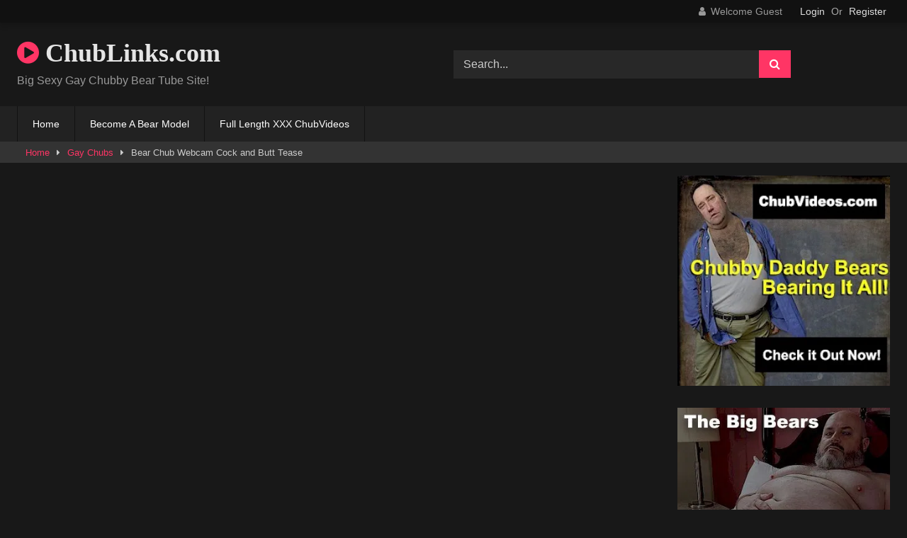

--- FILE ---
content_type: text/html; charset=UTF-8
request_url: http://www.chublinks.com/bear-chub-webcam-cock-and-butt-tease/
body_size: 59960
content:
<!DOCTYPE html>


<html lang="en-US">
<head>
<meta charset="UTF-8">
<meta content='width=device-width, initial-scale=1.0, maximum-scale=1.0, user-scalable=0' name='viewport' />
<link rel="profile" href="http://gmpg.org/xfn/11">
<link rel="icon" href="">

<!-- Meta social networks -->

<!-- Meta Facebook -->
<meta property="fb:app_id" content="966242223397117" />
<meta property="og:url" content="http://www.chublinks.com/bear-chub-webcam-cock-and-butt-tease/" />
<meta property="og:type" content="article" />
<meta property="og:title" content="Bear Chub Webcam Cock and Butt Tease" />
<meta property="og:description" content="Bear Chub Webcam Cock and Butt Tease" />
<meta property="og:image" content="http://thumb-v.xhcdn.com/t/580/320/7_6869580.jpg" />
<meta property="og:image:width" content="200" />
<meta property="og:image:height" content="200" />

<!-- Meta Twitter -->
<meta name="twitter:card" content="summary">
<!--<meta name="twitter:site" content="@site_username">-->
<meta name="twitter:title" content="Bear Chub Webcam Cock and Butt Tease">
<meta name="twitter:description" content="Bear Chub Webcam Cock and Butt Tease">
<!--<meta name="twitter:creator" content="@creator_username">-->
<meta name="twitter:image" content="http://thumb-v.xhcdn.com/t/580/320/7_6869580.jpg">
<!--<meta name="twitter:domain" content="YourDomain.com">-->

<!-- Temp Style -->
<style>
	.post-thumbnail {
		padding-bottom: NAN%;
	}

	.video-debounce-bar {
		background: #FF3565!important;
	}

			@import url(https://fonts.googleapis.com/css?family=Open+Sans);
			
			#site-navigation {
			background: #222222;
		}
	
	.site-title a {
		font-family: Open Sans;
		font-size: 36px;
	}
	.site-branding .logo img {
		max-width: 300px;
		max-height: 120px;
		margin-top: 0px;
		margin-left: 0px;
	}
	a,
	.site-title a i,
	.thumb-block:hover .rating-bar i,
	.categories-list .thumb-block:hover .entry-header .cat-title:before,
	.required,
	.like #more:hover i,
	.dislike #less:hover i,
	.top-bar i:hover,
	.main-navigation .menu-item-has-children > a:after,
	.menu-toggle i,
	.main-navigation.toggled li:hover > a,
	.main-navigation.toggled li.focus > a,
	.main-navigation.toggled li.current_page_item > a,
	.main-navigation.toggled li.current-menu-item > a,
	#filters .filters-select:after,
	.morelink i,
	.top-bar .membership a i,
	.thumb-block:hover .photos-count i {
		color: #FF3565;
	}
	button,
	.button,
	input[type="button"],
	input[type="reset"],
	input[type="submit"],
	.label,
	.pagination ul li a.current,
	.pagination ul li a:hover,
	body #filters .label.secondary.active,
	.label.secondary:hover,
	.main-navigation li:hover > a,
	.main-navigation li.focus > a,
	.main-navigation li.current_page_item > a,
	.main-navigation li.current-menu-item > a,
	.widget_categories ul li a:hover,
	.comment-reply-link,
	a.tag-cloud-link:hover,
	.template-actors li a:hover {
		border-color: #FF3565!important;
		background-color: #FF3565!important;
	}
	.rating-bar-meter,
	.vjs-play-progress,
	#filters .filters-options span:hover,
	.bx-wrapper .bx-controls-direction a,
	.top-bar .social-share a:hover,
	.thumb-block:hover span.hd-video,
	.featured-carousel .slide a:hover span.hd-video,
	.appContainer .ctaButton {
		background-color: #FF3565!important;
	}
	#video-tabs button.tab-link.active,
	.title-block,
	.widget-title,
	.page-title,
	.page .entry-title,
	.comments-title,
	.comment-reply-title,
	.morelink:hover {
		border-color: #FF3565!important;
	}

	/* Small desktops ----------- */
	@media only screen  and (min-width : 64.001em) and (max-width : 84em) {
		#main .thumb-block {
			width: 20%!important;
		}
	}

	/* Desktops and laptops ----------- */
	@media only screen  and (min-width : 84.001em) {
		#main .thumb-block {
			width: 20%!important;
		}
	}

</style>

<!-- Google Analytics -->

<!-- Meta Verification -->

<title>Bear Chub Webcam Cock and Butt Tease &#8211; ChubLinks.com</title>
<!-- Jetpack Site Verification Tags -->
<meta name="msvalidate.01" content="BF198915F2D1675B05A6A33B843A297B" />
<meta name="yandex-verification" content="fffaa71c2ff3c5fb" />
<link rel='dns-prefetch' href='//p.jwpcdn.com' />
<link rel='dns-prefetch' href='//vjs.zencdn.net' />
<link rel='dns-prefetch' href='//unpkg.com' />
<link rel='dns-prefetch' href='//s.w.org' />
<link rel='dns-prefetch' href='//v0.wordpress.com' />
<link rel='dns-prefetch' href='//i0.wp.com' />
<link rel='dns-prefetch' href='//i1.wp.com' />
<link rel='dns-prefetch' href='//i2.wp.com' />
<link rel="alternate" type="application/rss+xml" title="ChubLinks.com &raquo; Feed" href="http://www.chublinks.com/feed/" />
<link rel="alternate" type="application/rss+xml" title="ChubLinks.com &raquo; Comments Feed" href="http://www.chublinks.com/comments/feed/" />
		<script type="text/javascript">
			window._wpemojiSettings = {"baseUrl":"https:\/\/s.w.org\/images\/core\/emoji\/13.0.1\/72x72\/","ext":".png","svgUrl":"https:\/\/s.w.org\/images\/core\/emoji\/13.0.1\/svg\/","svgExt":".svg","source":{"concatemoji":"http:\/\/www.chublinks.com\/wp-includes\/js\/wp-emoji-release.min.js?ver=5.6.16"}};
			!function(e,a,t){var n,r,o,i=a.createElement("canvas"),p=i.getContext&&i.getContext("2d");function s(e,t){var a=String.fromCharCode;p.clearRect(0,0,i.width,i.height),p.fillText(a.apply(this,e),0,0);e=i.toDataURL();return p.clearRect(0,0,i.width,i.height),p.fillText(a.apply(this,t),0,0),e===i.toDataURL()}function c(e){var t=a.createElement("script");t.src=e,t.defer=t.type="text/javascript",a.getElementsByTagName("head")[0].appendChild(t)}for(o=Array("flag","emoji"),t.supports={everything:!0,everythingExceptFlag:!0},r=0;r<o.length;r++)t.supports[o[r]]=function(e){if(!p||!p.fillText)return!1;switch(p.textBaseline="top",p.font="600 32px Arial",e){case"flag":return s([127987,65039,8205,9895,65039],[127987,65039,8203,9895,65039])?!1:!s([55356,56826,55356,56819],[55356,56826,8203,55356,56819])&&!s([55356,57332,56128,56423,56128,56418,56128,56421,56128,56430,56128,56423,56128,56447],[55356,57332,8203,56128,56423,8203,56128,56418,8203,56128,56421,8203,56128,56430,8203,56128,56423,8203,56128,56447]);case"emoji":return!s([55357,56424,8205,55356,57212],[55357,56424,8203,55356,57212])}return!1}(o[r]),t.supports.everything=t.supports.everything&&t.supports[o[r]],"flag"!==o[r]&&(t.supports.everythingExceptFlag=t.supports.everythingExceptFlag&&t.supports[o[r]]);t.supports.everythingExceptFlag=t.supports.everythingExceptFlag&&!t.supports.flag,t.DOMReady=!1,t.readyCallback=function(){t.DOMReady=!0},t.supports.everything||(n=function(){t.readyCallback()},a.addEventListener?(a.addEventListener("DOMContentLoaded",n,!1),e.addEventListener("load",n,!1)):(e.attachEvent("onload",n),a.attachEvent("onreadystatechange",function(){"complete"===a.readyState&&t.readyCallback()})),(n=t.source||{}).concatemoji?c(n.concatemoji):n.wpemoji&&n.twemoji&&(c(n.twemoji),c(n.wpemoji)))}(window,document,window._wpemojiSettings);
		</script>
		<style type="text/css">
img.wp-smiley,
img.emoji {
	display: inline !important;
	border: none !important;
	box-shadow: none !important;
	height: 1em !important;
	width: 1em !important;
	margin: 0 .07em !important;
	vertical-align: -0.1em !important;
	background: none !important;
	padding: 0 !important;
}
</style>
	<link rel='stylesheet' id='wp-block-library-css'  href='http://www.chublinks.com/wp-includes/css/dist/block-library/style.min.css?ver=5.6.16' type='text/css' media='all' />
<style id='wp-block-library-inline-css' type='text/css'>
.has-text-align-justify{text-align:justify;}
</style>
<link rel='stylesheet' id='wpst-font-awesome-css'  href='http://www.chublinks.com/wp-content/themes/retrotube/assets/stylesheets/font-awesome/css/font-awesome.min.css?ver=4.7.0' type='text/css' media='all' />
<link rel='stylesheet' id='wpst-videojs-style-css'  href='//vjs.zencdn.net/7.8.4/video-js.css?ver=7.8.4' type='text/css' media='all' />
<link rel='stylesheet' id='wpst-style-css'  href='http://www.chublinks.com/wp-content/themes/retrotube/style.css?ver=1.5.0' type='text/css' media='all' />
<link rel='stylesheet' id='social-logos-css'  href='http://www.chublinks.com/wp-content/plugins/jetpack/_inc/social-logos/social-logos.min.css?ver=9.8.2' type='text/css' media='all' />
<link rel='stylesheet' id='jetpack_css-css'  href='http://www.chublinks.com/wp-content/plugins/jetpack/css/jetpack.css?ver=9.8.2' type='text/css' media='all' />
<script type='text/javascript' src='http://p.jwpcdn.com/6/12/jwplayer.js?ver=5.6.16' id='jwplayer-js'></script>
<script type='text/javascript' src='http://www.chublinks.com/wp-includes/js/jquery/jquery.min.js?ver=3.5.1' id='jquery-core-js'></script>
<script type='text/javascript' src='http://www.chublinks.com/wp-includes/js/jquery/jquery-migrate.min.js?ver=3.3.2' id='jquery-migrate-js'></script>
<link rel="https://api.w.org/" href="http://www.chublinks.com/wp-json/" /><link rel="alternate" type="application/json" href="http://www.chublinks.com/wp-json/wp/v2/posts/11591" /><link rel="EditURI" type="application/rsd+xml" title="RSD" href="http://www.chublinks.com/xmlrpc.php?rsd" />
<link rel="wlwmanifest" type="application/wlwmanifest+xml" href="http://www.chublinks.com/wp-includes/wlwmanifest.xml" /> 
<meta name="generator" content="WordPress 5.6.16" />
<link rel="canonical" href="http://www.chublinks.com/bear-chub-webcam-cock-and-butt-tease/" />
<link rel='shortlink' href='http://www.chublinks.com/?p=11591' />
<link rel="alternate" type="application/json+oembed" href="http://www.chublinks.com/wp-json/oembed/1.0/embed?url=http%3A%2F%2Fwww.chublinks.com%2Fbear-chub-webcam-cock-and-butt-tease%2F" />
<link rel="alternate" type="text/xml+oembed" href="http://www.chublinks.com/wp-json/oembed/1.0/embed?url=http%3A%2F%2Fwww.chublinks.com%2Fbear-chub-webcam-cock-and-butt-tease%2F&#038;format=xml" />
<script type="text/javascript">jwplayer.key='D8cAMYfqPMuK5hjvjzbRo6K1TG45kGBc5G5t6w==';jwplayer.defaults = { "ph": 2 };</script>
            <script type="text/javascript">
            if (typeof(jwp6AddLoadEvent) == 'undefined') {
                function jwp6AddLoadEvent(func) {
                    var oldonload = window.onload;
                    if (typeof window.onload != 'function') {
                        window.onload = func;
                    } else {
                        window.onload = function() {
                            if (oldonload) {
                                oldonload();
                            }
                            func();
                        }
                    }
                }
            }
            </script>

            
<!-- Jetpack Open Graph Tags -->
<meta property="og:type" content="article" />
<meta property="og:title" content="Bear Chub Webcam Cock and Butt Tease" />
<meta property="og:url" content="http://www.chublinks.com/bear-chub-webcam-cock-and-butt-tease/" />
<meta property="og:description" content="Visit the post for more." />
<meta property="article:published_time" content="2017-07-04T12:32:53+00:00" />
<meta property="article:modified_time" content="2017-07-04T12:32:53+00:00" />
<meta property="og:site_name" content="ChubLinks.com" />
<meta property="og:image" content="https://i2.wp.com/www.chublinks.com/wp-content/uploads/2015/09/cropped-chubvideos1.png?fit=512%2C512" />
<meta property="og:image:width" content="512" />
<meta property="og:image:height" content="512" />
<meta property="og:locale" content="en_US" />
<meta name="twitter:text:title" content="Bear Chub Webcam Cock and Butt Tease" />
<meta name="twitter:image" content="https://i2.wp.com/www.chublinks.com/wp-content/uploads/2015/09/cropped-chubvideos1.png?fit=240%2C240" />
<meta name="twitter:card" content="summary" />
<meta name="twitter:description" content="Visit the post for more." />

<!-- End Jetpack Open Graph Tags -->
<link rel="icon" href="https://i2.wp.com/www.chublinks.com/wp-content/uploads/2015/09/cropped-chubvideos1.png?fit=32%2C32" sizes="32x32" />
<link rel="icon" href="https://i2.wp.com/www.chublinks.com/wp-content/uploads/2015/09/cropped-chubvideos1.png?fit=192%2C192" sizes="192x192" />
<link rel="apple-touch-icon" href="https://i2.wp.com/www.chublinks.com/wp-content/uploads/2015/09/cropped-chubvideos1.png?fit=180%2C180" />
<meta name="msapplication-TileImage" content="https://i2.wp.com/www.chublinks.com/wp-content/uploads/2015/09/cropped-chubvideos1.png?fit=270%2C270" />
</head>

<body class="post-template-default single single-post postid-11591 single-format-video">

<div id="page">
	<a class="skip-link screen-reader-text" href="#content">Skip to content</a>

	<header id="masthead" class="site-header" role="banner">
		
			<div class="top-bar ">
		<div class="top-bar-content row">
			<div class="social-share">
							</div>

							<div class="membership">
											<span class="welcome"><i class="fa fa-user"></i> <span>Welcome Guest</span></span>
						<span class="login"><a href="#wpst-login">Login</a></span>
						<span class="or">Or</span>
						<span class="login"><a href="#wpst-register">Register</a></span>
									</div>
					</div>
	</div>

			
		<div class="site-branding row">
			<div class="logo">
															<p class="site-title"><a href="http://www.chublinks.com/" rel="home"><i class="fa fa-play-circle"></i> ChubLinks.com</a></p>
									
									<p class="site-description">Big Sexy Gay Chubby Bear Tube Site!</p>
										
			</div>
							<div class="header-search ">
    <form method="get" id="searchform" action="http://www.chublinks.com/">        
                    <input class="input-group-field" value="Search..." name="s" id="s" onfocus="if (this.value == 'Search...') {this.value = '';}" onblur="if (this.value == '') {this.value = 'Search...';}" type="text" />
                
        <input class="button fa-input" type="submit" id="searchsubmit" value="&#xf002;" />        
    </form>
</div>						
					</div><!-- .site-branding -->
		
		<nav id="site-navigation" class="main-navigation membership-enabled" role="navigation">
			<div id="head-mobile"></div>
			<div class="button-nav"></div>
			<ul id="menu-menu" class="row"><li id="menu-item-1045" class="menu-item menu-item-type-custom menu-item-object-custom menu-item-home menu-item-1045"><a href="http://www.chublinks.com">Home</a></li>
<li id="menu-item-11235" class="menu-item menu-item-type-custom menu-item-object-custom menu-item-11235"><a href="http://www.chubvideos.com/bearmodels/">Become A Bear Model</a></li>
<li id="menu-item-2369" class="menu-item menu-item-type-custom menu-item-object-custom menu-item-2369"><a href="http://www.chubvideos.com">Full Length XXX ChubVideos</a></li>
</ul>		</nav><!-- #site-navigation -->
		
		<div class="clear"></div>
		
			</header><!-- #masthead -->

	<div class="breadcrumbs-area"><div class="row"><div id="breadcrumbs"><a href="http://www.chublinks.com">Home</a><span class="separator"><i class="fa fa-caret-right"></i></span><a href="http://www.chublinks.com/category/gay-chubs/">Gay Chubs</a><span class="separator"><i class="fa fa-caret-right"></i></span><span class="current">Bear Chub Webcam Cock and Butt Tease</span></div></div></div>
	
	<div id="content" class="site-content row">

	<div id="primary" class="content-area with-sidebar-right">
		<main id="main" class="site-main with-sidebar-right" role="main">

		
<article id="post-11591" class="post-11591 post type-post status-publish format-video hentry category-gay-chubs tag-amateur-gay tag-bears-gay tag-butt tag-butt-tease tag-cock-tease tag-daddies-gay tag-fat-gays-gay tag-tease tag-webcam-tease tag-webcams-gay post_format-post-format-video" itemprop="video" itemscope itemtype="http://schema.org/VideoObject">
	<header class="entry-header">

		
<div class="video-player">
    <meta itemprop="author" content="Chub Master" />
    <meta itemprop="name" content="Bear Chub Webcam Cock and Butt Tease" />
            <meta itemprop="description" content="Bear Chub Webcam Cock and Butt Tease" />
        <meta itemprop="duration" content="P0DT0H6M32S" />
    <meta itemprop="thumbnailUrl" content="http://thumb-v.xhcdn.com/t/580/320/7_6869580.jpg" />
            <meta itemprop="embedURL" content="http://xhamster.com/xembed.php?video=6869580" />
        <meta itemprop="uploadDate" content="2017-07-04T12:32:53+00:00" />

            <div class="responsive-player">
            <iframe width="640" height="480" src="http://xhamster.com/xembed.php?video=6869580" frameborder="0" scrolling="no"></iframe>        </div>
    
    <!-- Inside video player advertising -->
            
</div>

		
		
					<a class="button" id="tracking-url" href="http://xhamster.com/movies/6869580/bear_chub_webcam_cock_and_butt_tease.html" title="Bear Chub Webcam Cock and Butt Tease" target="_blank"><i class="fa fa-download"></i> Download complete video now!</a>
		
		<div class="title-block box-shadow">
			<h1 class="entry-title" itemprop="name">Bear Chub Webcam Cock and Butt Tease</h1>							<div id="rating">
					<span id="video-rate"><span class="post-like"><a href="#" data-post_id="11591" data-post_like="like"><span class="like" title="I like this"><span id="more"><i class="fa fa-thumbs-up"></i> <span class="grey-link">Like</span></span></a>
		<a href="#" data-post_id="11591" data-post_like="dislike">
			<span title="I dislike this" class="qtip dislike"><span id="less"><i class="fa fa-thumbs-down fa-flip-horizontal"></i></span></span>
		</a></span></span>
									</div>
						<div id="video-tabs" class="tabs">
				<button class="tab-link active about" data-tab-id="video-about"><i class="fa fa-info-circle"></i> About</button>
									<button class="tab-link share" data-tab-id="video-share"><i class="fa fa-share"></i> Share</button>
							</div>
		</div>

		<div class="clear"></div>

	</header><!-- .entry-header -->

	<div class="entry-content">
					<div id="rating-col">
				<div id="video-views"><span>0</span> views</div>									<div class="rating-bar">
						<div class="rating-bar-meter"></div>
					</div>
					<div class="rating-result">
							<div class="percentage">0%</div>
						<div class="likes">
							<i class="fa fa-thumbs-up"></i> <span class="likes_count">0</span>
							<i class="fa fa-thumbs-down fa-flip-horizontal"></i> <span class="dislikes_count">0</span>
						</div>
					</div>
							</div>
				<div class="tab-content">
			<div id="video-about" class="width70">
													<div id="video-author">
						<i class="fa fa-user"></i> From: <a href="http://www.chublinks.com/author/admin/" title="Posts by Chub Master" rel="author">Chub Master</a>					</div>
													<div id="video-date">
						<i class="fa fa-calendar"></i> Date: July 4, 2017					</div>
																					<div class="tags">
						<div class="tags-list"><a href="http://www.chublinks.com/category/gay-chubs/" class="label" title="Gay Chubs"><i class="fa fa-folder-open"></i>Gay Chubs</a> <a href="http://www.chublinks.com/tag/amateur-gay/" class="label" title="Amateur (Gay)"><i class="fa fa-tag"></i>Amateur (Gay)</a> <a href="http://www.chublinks.com/tag/bears-gay/" class="label" title="Bears (Gay)"><i class="fa fa-tag"></i>Bears (Gay)</a> <a href="http://www.chublinks.com/tag/butt/" class="label" title="Butt"><i class="fa fa-tag"></i>Butt</a> <a href="http://www.chublinks.com/tag/butt-tease/" class="label" title="Butt Tease"><i class="fa fa-tag"></i>Butt Tease</a> <a href="http://www.chublinks.com/tag/cock-tease/" class="label" title="Cock Tease"><i class="fa fa-tag"></i>Cock Tease</a> <a href="http://www.chublinks.com/tag/daddies-gay/" class="label" title="Daddies (Gay)"><i class="fa fa-tag"></i>Daddies (Gay)</a> <a href="http://www.chublinks.com/tag/fat-gays-gay/" class="label" title="Fat Gays (Gay)"><i class="fa fa-tag"></i>Fat Gays (Gay)</a> <a href="http://www.chublinks.com/tag/tease/" class="label" title="tease"><i class="fa fa-tag"></i>tease</a> <a href="http://www.chublinks.com/tag/webcam-tease/" class="label" title="Webcam Tease"><i class="fa fa-tag"></i>Webcam Tease</a> <a href="http://www.chublinks.com/tag/webcams-gay/" class="label" title="Webcams (Gay)"><i class="fa fa-tag"></i>Webcams (Gay)</a> </div>					</div>
							</div>
							<div id="video-share">
	<!-- Facebook -->
			<div id="fb-root"></div>
		<script>(function(d, s, id) {
		var js, fjs = d.getElementsByTagName(s)[0];
		if (d.getElementById(id)) return;
		js = d.createElement(s); js.id = id;
		js.src = 'https://connect.facebook.net/fr_FR/sdk.js#xfbml=1&version=v2.12';
		fjs.parentNode.insertBefore(js, fjs);
		}(document, 'script', 'facebook-jssdk'));</script>
		<a target="_blank" href="https://www.facebook.com/sharer/sharer.php?u=http://www.chublinks.com/bear-chub-webcam-cock-and-butt-tease/&amp;src=sdkpreparse"><i id="facebook" class="fa fa-facebook"></i></a>
	
	<!-- Twitter -->
			<a target="_blank" href="https://twitter.com/share?url=http://www.chublinks.com/bear-chub-webcam-cock-and-butt-tease/&text=Bear Chub Webcam Cock and Butt Tease"><i id="twitter" class="fa fa-twitter"></i></a>
	
	<!-- Google Plus -->
			<a target="_blank" href="https://plus.google.com/share?url=http://www.chublinks.com/bear-chub-webcam-cock-and-butt-tease/"><i id="googleplus" class="fa fa-google-plus"></i></a>
	
	<!-- Linkedin -->
			<a target="_blank" href="https://www.linkedin.com/shareArticle?mini=true&amp;url=http://www.chublinks.com/bear-chub-webcam-cock-and-butt-tease/&amp;title=Bear Chub Webcam Cock and Butt Tease&amp;summary=Bear Chub Webcam Cock and Butt Tease&amp;source=http://www.chublinks.com"><i id="linkedin" class="fa fa-linkedin"></i></a>
	
	<!-- Tumblr -->
			<a target="_blank" href="http://tumblr.com/widgets/share/tool?canonicalUrl=http://www.chublinks.com/bear-chub-webcam-cock-and-butt-tease/"><i id="tumblr" class="fa fa-tumblr-square"></i></a>
	
	<!-- Reddit -->
			<a target="_blank" href="http://www.reddit.com/submit?title=Bear Chub Webcam Cock and Butt Tease&url=http://www.chublinks.com/bear-chub-webcam-cock-and-butt-tease/"><i id="reddit" class="fa fa-reddit-square"></i></a>
	
	<!-- Odnoklassniki -->
			<a target="_blank" href="http://www.odnoklassniki.ru/dk?st.cmd=addShare&st._surl=http://www.chublinks.com/bear-chub-webcam-cock-and-butt-tease/&title=Bear Chub Webcam Cock and Butt Tease"><i id="odnoklassniki" class="fa fa-odnoklassniki"></i></a>
	
	<!-- VK -->
			<script type="text/javascript" src="https://vk.com/js/api/share.js?95" charset="windows-1251"></script>
		<a href="http://vk.com/share.php?url=http://www.chublinks.com/bear-chub-webcam-cock-and-butt-tease/" target="_blank"><i id="vk" class="fa fa-vk"></i></a>
	
	<!-- Email -->
			<a target="_blank" href="mailto:?subject=&amp;body=http://www.chublinks.com/bear-chub-webcam-cock-and-butt-tease/"><i id="email" class="fa fa-envelope"></i></a>
	</div>
					</div>
	</div><!-- .entry-content -->

	<div class="under-video-block">
								<h2 class="widget-title">Related videos</h2>

			<div>
			
<article data-video-uid="1" data-post-id="28887" class="loop-video thumb-block post-28887 post type-post status-publish format-video hentry category-gay-chubs tag-gay-amateur tag-gay-blowjob tag-gay-crossdressers tag-gay-fat-gays post_format-post-format-video">
	<a href="http://www.chublinks.com/missy-katieann/" title="Missy KatieAnn">
		<div class="post-thumbnail">
			<div class="post-thumbnail-container"><img data-src="http://txxx.com/get_file/0/e174fd3ae2ca169806bdef4679608d02/4882000/4882593/screenshots/1.jpg" alt="Missy KatieAnn"></div>						<span class="views"><i class="fa fa-eye"></i> 153</span>			<span class="duration"><i class="fa fa-clock-o"></i>47:26</span>		</div>
		<div class="rating-bar"><div class="rating-bar-meter" style="width:0%"></div><i class="fa fa-thumbs-up" aria-hidden="true"></i><span>0%</span></div>		<header class="entry-header">
			<span>Missy KatieAnn</span>
		</header>
	</a>
</article>

<article data-video-uid="2" data-post-id="23346" class="loop-video thumb-block post-23346 post type-post status-publish format-video hentry category-gay-chubs post_format-post-format-video">
	<a href="http://www.chublinks.com/chubs-436/" title="CHUBS 436">
		<div class="post-thumbnail">
			<div class="post-thumbnail-container video-with-thumbs thumbs-rotation" data-thumbs="https://thumb-v.xhcdn.com/t/390/640/1_7896390.jpg,https://thumb-v.xhcdn.com/t/390/640/2_7896390.jpg,https://thumb-v.xhcdn.com/t/390/640/3_7896390.jpg,https://thumb-v.xhcdn.com/t/390/640/4_7896390.jpg,https://thumb-v.xhcdn.com/t/390/640/5_7896390.jpg,https://thumb-v.xhcdn.com/t/390/640/6_7896390.jpg,https://thumb-v.xhcdn.com/t/390/640/7_7896390.jpg,https://thumb-v.xhcdn.com/t/390/640/8_7896390.jpg,https://thumb-v.xhcdn.com/t/390/640/9_7896390.jpg,https://thumb-v.xhcdn.com/t/390/640/10_7896390.jpg"><img data-src="https://thumb-v-ec.xhcdn.com/t/390/640/6_7896390.jpg" alt="CHUBS 436"></div>						<span class="views"><i class="fa fa-eye"></i> 161</span>			<span class="duration"><i class="fa fa-clock-o"></i>12:32</span>		</div>
		<div class="rating-bar"><div class="rating-bar-meter" style="width:0%"></div><i class="fa fa-thumbs-up" aria-hidden="true"></i><span>0%</span></div>		<header class="entry-header">
			<span>CHUBS 436</span>
		</header>
	</a>
</article>

<article data-video-uid="3" data-post-id="43605" class="loop-video thumb-block post-43605 post type-post status-publish format-video has-post-thumbnail hentry category-gay-chubs tag-gay tag-gay-daddy tag-gay-fat-male tag-gay-bear post_format-post-format-video">
	<a href="http://www.chublinks.com/daddy-bear-plays-with-married-man/" title="Daddy bear plays with married man">
		<div class="post-thumbnail">
			<div class="post-thumbnail-container video-with-thumbs thumbs-rotation" data-thumbs="https://11268780.pix-cdn.org/contents/videos_screenshots/6656000/6656230/240x180/1.jpg,https://11268780.pix-cdn.org/contents/videos_screenshots/6656000/6656230/240x180/2.jpg,https://11268780.pix-cdn.org/contents/videos_screenshots/6656000/6656230/240x180/3.jpg,https://11268780.pix-cdn.org/contents/videos_screenshots/6656000/6656230/240x180/4.jpg,https://11268780.pix-cdn.org/contents/videos_screenshots/6656000/6656230/240x180/5.jpg,https://11268780.pix-cdn.org/contents/videos_screenshots/6656000/6656230/240x180/6.jpg,https://11268780.pix-cdn.org/contents/videos_screenshots/6656000/6656230/240x180/7.jpg,https://11268780.pix-cdn.org/contents/videos_screenshots/6656000/6656230/240x180/8.jpg,https://11268780.pix-cdn.org/contents/videos_screenshots/6656000/6656230/240x180/9.jpg,https://11268780.pix-cdn.org/contents/videos_screenshots/6656000/6656230/240x180/10.jpg"><img data-src="http://www.chublinks.com/wp-content/uploads/2018/10/daddy-bear-plays-with-married-man.jpg" alt="Daddy bear plays with married man"></div>						<span class="views"><i class="fa fa-eye"></i> 45</span>			<span class="duration"><i class="fa fa-clock-o"></i>04:02</span>		</div>
		<div class="rating-bar"><div class="rating-bar-meter" style="width:0%"></div><i class="fa fa-thumbs-up" aria-hidden="true"></i><span>0%</span></div>		<header class="entry-header">
			<span>Daddy bear plays with married man</span>
		</header>
	</a>
</article>

<article data-video-uid="4" data-post-id="18135" class="loop-video thumb-block post-18135 post type-post status-publish format-video has-post-thumbnail hentry category-gay-chubs tag-bear tag-bj tag-chubby post_format-post-format-video">
	<a href="http://www.chublinks.com/chubby-bear-bj/" title="Chubby Bear BJ">
		<div class="post-thumbnail">
			<div class="post-thumbnail-container video-with-thumbs thumbs-rotation" data-thumbs="https://thumb-v.xhcdn.com/t/128/1_3710128.jpg,https://thumb-v.xhcdn.com/t/128/2_3710128.jpg,https://thumb-v.xhcdn.com/t/128/3_3710128.jpg,https://thumb-v.xhcdn.com/t/128/4_3710128.jpg,https://thumb-v.xhcdn.com/t/128/5_3710128.jpg,https://thumb-v.xhcdn.com/t/128/6_3710128.jpg,https://thumb-v.xhcdn.com/t/128/7_3710128.jpg,https://thumb-v.xhcdn.com/t/128/8_3710128.jpg,https://thumb-v.xhcdn.com/t/128/9_3710128.jpg,https://thumb-v.xhcdn.com/t/128/10_3710128.jpg"><img data-src="http://www.chublinks.com/wp-content/uploads/2017/04/chubby-bear-bj_01.jpg" alt="Chubby Bear BJ"></div>						<span class="views"><i class="fa fa-eye"></i> 200</span>			<span class="duration"><i class="fa fa-clock-o"></i>03:01</span>		</div>
		<div class="rating-bar"><div class="rating-bar-meter" style="width:0%"></div><i class="fa fa-thumbs-up" aria-hidden="true"></i><span>0%</span></div>		<header class="entry-header">
			<span>Chubby Bear BJ</span>
		</header>
	</a>
</article>

<article data-video-uid="5" data-post-id="12254" class="loop-video thumb-block post-12254 post type-post status-publish format-video hentry category-gay-chubs tag-bears-gay tag-daddies-gay tag-fat-gays-gay tag-oldyoung-gay tag-young post_format-post-format-video">
	<a href="http://www.chublinks.com/grandpa-have-a-date-with-young/" title="Grandpa have a date with young">
		<div class="post-thumbnail">
			<div class="post-thumbnail-container"><img data-src="http://thumb-v.xhcdn.com/t/618/320/8_6992618.jpg" alt="Grandpa have a date with young"></div>						<span class="views"><i class="fa fa-eye"></i> 321</span>			<span class="duration"><i class="fa fa-clock-o"></i>14:24</span>		</div>
		<div class="rating-bar"><div class="rating-bar-meter" style="width:0%"></div><i class="fa fa-thumbs-up" aria-hidden="true"></i><span>0%</span></div>		<header class="entry-header">
			<span>Grandpa have a date with young</span>
		</header>
	</a>
</article>

<article data-video-uid="6" data-post-id="17788" class="loop-video thumb-block post-17788 post type-post status-publish format-video hentry category-gay-chubs post_format-post-format-video">
	<a href="http://www.chublinks.com/chubs-086/" title="CHUBS 086">
		<div class="post-thumbnail">
			<div class="post-thumbnail-container video-with-thumbs thumbs-rotation" data-thumbs="https://thumb-v.xhcdn.com/t/153/1_5099153.jpg,https://thumb-v.xhcdn.com/t/153/2_5099153.jpg,https://thumb-v.xhcdn.com/t/153/3_5099153.jpg,https://thumb-v.xhcdn.com/t/153/4_5099153.jpg,https://thumb-v.xhcdn.com/t/153/5_5099153.jpg,https://thumb-v.xhcdn.com/t/153/6_5099153.jpg,https://thumb-v.xhcdn.com/t/153/7_5099153.jpg,https://thumb-v.xhcdn.com/t/153/8_5099153.jpg,https://thumb-v.xhcdn.com/t/153/9_5099153.jpg,https://thumb-v.xhcdn.com/t/153/10_5099153.jpg"><img data-src="https://thumb-v-ec.xhcdn.com/t/153/1_5099153.jpg" alt="CHUBS 086"></div>						<span class="views"><i class="fa fa-eye"></i> 190</span>			<span class="duration"><i class="fa fa-clock-o"></i>02:26</span>		</div>
		<div class="rating-bar"><div class="rating-bar-meter" style="width:0%"></div><i class="fa fa-thumbs-up" aria-hidden="true"></i><span>0%</span></div>		<header class="entry-header">
			<span>CHUBS 086</span>
		</header>
	</a>
</article>

<article data-video-uid="7" data-post-id="15702" class="loop-video thumb-block post-15702 post type-post status-publish format-video hentry category-gay-chubs post_format-post-format-video">
	<a href="http://www.chublinks.com/big-fat-rican-dick/" title="BIG FAT RICAN DICK">
		<div class="post-thumbnail">
			<div class="post-thumbnail-container video-with-thumbs thumbs-rotation" data-thumbs="https://thumb-v.xhcdn.com/t/641/1_1625641.jpg,https://thumb-v.xhcdn.com/t/641/2_1625641.jpg,https://thumb-v.xhcdn.com/t/641/3_1625641.jpg,https://thumb-v.xhcdn.com/t/641/4_1625641.jpg,https://thumb-v.xhcdn.com/t/641/5_1625641.jpg,https://thumb-v.xhcdn.com/t/641/6_1625641.jpg,https://thumb-v.xhcdn.com/t/641/7_1625641.jpg,https://thumb-v.xhcdn.com/t/641/8_1625641.jpg,https://thumb-v.xhcdn.com/t/641/9_1625641.jpg,https://thumb-v.xhcdn.com/t/641/10_1625641.jpg"><img data-src="https://thumb-v-ec.xhcdn.com/t/641/1_1625641.jpg" alt="BIG FAT RICAN DICK"></div>						<span class="views"><i class="fa fa-eye"></i> 164</span>			<span class="duration"><i class="fa fa-clock-o"></i>06:44</span>		</div>
		<div class="rating-bar"><div class="rating-bar-meter" style="width:100%"></div><i class="fa fa-thumbs-up" aria-hidden="true"></i><span>100%</span></div>		<header class="entry-header">
			<span>BIG FAT RICAN DICK</span>
		</header>
	</a>
</article>

<article data-video-uid="8" data-post-id="9345" class="loop-video thumb-block post-9345 post type-post status-publish format-video has-post-thumbnail hentry category-gay-chubs tag-shower post_format-post-format-video">
	<a href="http://www.chublinks.com/fat-guy-taking-a-shower/" title="Fat guy taking a shower">
		<div class="post-thumbnail">
			<div class="post-thumbnail-container video-with-thumbs thumbs-rotation" data-thumbs="http://thegay.com/contents/videos_screenshots/22000/22770/240x180/1.jpg,http://thegay.com/contents/videos_screenshots/22000/22770/240x180/2.jpg,http://thegay.com/contents/videos_screenshots/22000/22770/240x180/3.jpg,http://thegay.com/contents/videos_screenshots/22000/22770/240x180/4.jpg,http://thegay.com/contents/videos_screenshots/22000/22770/240x180/5.jpg,http://thegay.com/contents/videos_screenshots/22000/22770/240x180/6.jpg,http://thegay.com/contents/videos_screenshots/22000/22770/240x180/7.jpg,http://thegay.com/contents/videos_screenshots/22000/22770/240x180/8.jpg,http://thegay.com/contents/videos_screenshots/22000/22770/240x180/9.jpg,http://thegay.com/contents/videos_screenshots/22000/22770/240x180/10.jpg"><img data-src="http://www.chublinks.com/wp-content/uploads/2016/10/fat-guy-taking-a-shower_01.jpg" alt="Fat guy taking a shower"></div>						<span class="views"><i class="fa fa-eye"></i> 285</span>			<span class="duration"><i class="fa fa-clock-o"></i>12:48</span>		</div>
		<div class="rating-bar"><div class="rating-bar-meter" style="width:0%"></div><i class="fa fa-thumbs-up" aria-hidden="true"></i><span>0%</span></div>		<header class="entry-header">
			<span>Fat guy taking a shower</span>
		</header>
	</a>
</article>

<article data-video-uid="9" data-post-id="16174" class="loop-video thumb-block post-16174 post type-post status-publish format-video hentry category-gay-chubs post_format-post-format-video">
	<a href="http://www.chublinks.com/fat-ass-in-the-shower-2/" title="Fat ass in the shower 2">
		<div class="post-thumbnail">
			<div class="post-thumbnail-container video-with-thumbs thumbs-rotation" data-thumbs="https://thumb-v.xhcdn.com/t/723/1_5833723.jpg,https://thumb-v.xhcdn.com/t/723/2_5833723.jpg,https://thumb-v.xhcdn.com/t/723/3_5833723.jpg,https://thumb-v.xhcdn.com/t/723/4_5833723.jpg,https://thumb-v.xhcdn.com/t/723/5_5833723.jpg,https://thumb-v.xhcdn.com/t/723/6_5833723.jpg,https://thumb-v.xhcdn.com/t/723/7_5833723.jpg,https://thumb-v.xhcdn.com/t/723/8_5833723.jpg,https://thumb-v.xhcdn.com/t/723/9_5833723.jpg,https://thumb-v.xhcdn.com/t/723/10_5833723.jpg"><img data-src="https://thumb-v-ec.xhcdn.com/t/723/2_5833723.jpg" alt="Fat ass in the shower 2"></div>						<span class="views"><i class="fa fa-eye"></i> 186</span>			<span class="duration"><i class="fa fa-clock-o"></i>00:37</span>		</div>
		<div class="rating-bar"><div class="rating-bar-meter" style="width:0%"></div><i class="fa fa-thumbs-up" aria-hidden="true"></i><span>0%</span></div>		<header class="entry-header">
			<span>Fat ass in the shower 2</span>
		</header>
	</a>
</article>

<article data-video-uid="10" data-post-id="12156" class="loop-video thumb-block post-12156 post type-post status-publish format-video hentry category-gay-chubs tag-big-big-cock tag-big-chubby tag-big-cocks-gay tag-chubby tag-chubby-cock tag-fat-gays-gay tag-masturbation-gay tag-men-gay post_format-post-format-video">
	<a href="http://www.chublinks.com/big-chubby-with-big-cock/" title="Big chubby with big cock">
		<div class="post-thumbnail">
			<div class="post-thumbnail-container"><img data-src="http://thumb-v.xhcdn.com/t/940/320/3_6970940.jpg" alt="Big chubby with big cock"></div>						<span class="views"><i class="fa fa-eye"></i> 279</span>			<span class="duration"><i class="fa fa-clock-o"></i>01:11</span>		</div>
		<div class="rating-bar"><div class="rating-bar-meter" style="width:0%"></div><i class="fa fa-thumbs-up" aria-hidden="true"></i><span>0%</span></div>		<header class="entry-header">
			<span>Big chubby with big cock</span>
		</header>
	</a>
</article>

<article data-video-uid="11" data-post-id="43036" class="loop-video thumb-block post-43036 post type-post status-publish format-video has-post-thumbnail hentry category-gay-chubs tag-chubby post_format-post-format-video">
	<a href="http://www.chublinks.com/chubby-puppy-covers-himself-in-lube-and-faps/" title="Chubby Puppy Covers Himself In Lube and Faps">
		<div class="post-thumbnail">
			<div class="post-thumbnail-container video-with-thumbs thumbs-rotation" data-thumbs="https://fi1-ph.ypncdn.com/m=e8KSKgaaaa/videos/201712/18/146053792/original/1/(m=eqgl9daaaa)(mh=M4sqa-1.jpg,https://fi1-ph.ypncdn.com/m=e8KSKgaaaa/videos/201712/18/146053792/original/2/(m=eqgl9daaaa)(mh=M4sqa-2.jpg,https://fi1-ph.ypncdn.com/m=e8KSKgaaaa/videos/201712/18/146053792/original/3/(m=eqgl9daaaa)(mh=M4sqa-3.jpg,https://fi1-ph.ypncdn.com/m=e8KSKgaaaa/videos/201712/18/146053792/original/4/(m=eqgl9daaaa)(mh=M4sqa-4.jpg,https://fi1-ph.ypncdn.com/m=e8KSKgaaaa/videos/201712/18/146053792/original/5/(m=eqgl9daaaa)(mh=M4sqa-5.jpg,https://fi1-ph.ypncdn.com/m=e8KSKgaaaa/videos/201712/18/146053792/original/6/(m=eqgl9daaaa)(mh=M4sqa-6.jpg,https://fi1-ph.ypncdn.com/m=e8KSKgaaaa/videos/201712/18/146053792/original/7/(m=eqgl9daaaa)(mh=M4sqa-7.jpg,https://fi1-ph.ypncdn.com/m=e8KSKgaaaa/videos/201712/18/146053792/original/8/(m=eqgl9daaaa)(mh=M4sqa-8.jpg,https://fi1-ph.ypncdn.com/m=e8KSKgaaaa/videos/201712/18/146053792/original/9/(m=eqgl9daaaa)(mh=M4sqa-9.jpg,https://fi1-ph.ypncdn.com/m=e8KSKgaaaa/videos/201712/18/146053792/original/10/(m=eqgl9daaaa)(mh=M4sqa-10.jpg,https://fi1-ph.ypncdn.com/m=e8KSKgaaaa/videos/201712/18/146053792/original/11/(m=eqgl9daaaa)(mh=M4sqa-11.jpg,https://fi1-ph.ypncdn.com/m=e8KSKgaaaa/videos/201712/18/146053792/original/12/(m=eqgl9daaaa)(mh=M4sqa-12.jpg,https://fi1-ph.ypncdn.com/m=e8KSKgaaaa/videos/201712/18/146053792/original/13/(m=eqgl9daaaa)(mh=M4sqa-13.jpg,https://fi1-ph.ypncdn.com/m=e8KSKgaaaa/videos/201712/18/146053792/original/14/(m=eqgl9daaaa)(mh=M4sqa-14.jpg,https://fi1-ph.ypncdn.com/m=e8KSKgaaaa/videos/201712/18/146053792/original/15/(m=eqgl9daaaa)(mh=M4sqa-15.jpg,https://fi1-ph.ypncdn.com/m=e8KSKgaaaa/videos/201712/18/146053792/original/16/(m=eqgl9daaaa)(mh=M4sqa-16.jpg"><img data-src="http://www.chublinks.com/wp-content/uploads/2018/05/chubby-puppy-covers-himself-in-lube-and-faps.jpg" alt="Chubby Puppy Covers Himself In Lube and Faps"></div>						<span class="views"><i class="fa fa-eye"></i> 78</span>			<span class="duration"><i class="fa fa-clock-o"></i>05:18</span>		</div>
		<div class="rating-bar"><div class="rating-bar-meter" style="width:0%"></div><i class="fa fa-thumbs-up" aria-hidden="true"></i><span>0%</span></div>		<header class="entry-header">
			<span>Chubby Puppy Covers Himself In Lube and Faps</span>
		</header>
	</a>
</article>

<article data-video-uid="12" data-post-id="23128" class="loop-video thumb-block post-23128 post type-post status-publish format-video hentry category-gay-chubs post_format-post-format-video">
	<a href="http://www.chublinks.com/gay-fat-bareback-anal-sex-2/" title="Gay Fat Bareback Anal Sex">
		<div class="post-thumbnail">
			<div class="post-thumbnail-container"><img data-src="http://txxx.com/get_file/0/6d64096d86ec143ac08253a6ec3cd8a9/487000/487909/screenshots/1.jpg" alt="Gay Fat Bareback Anal Sex"></div>						<span class="views"><i class="fa fa-eye"></i> 145</span>			<span class="duration"><i class="fa fa-clock-o"></i>05:04</span>		</div>
		<div class="rating-bar"><div class="rating-bar-meter" style="width:0%"></div><i class="fa fa-thumbs-up" aria-hidden="true"></i><span>0%</span></div>		<header class="entry-header">
			<span>Gay Fat Bareback Anal Sex</span>
		</header>
	</a>
</article>

<article data-video-uid="13" data-post-id="10270" class="loop-video thumb-block post-10270 post type-post status-publish format-video has-post-thumbnail hentry category-gay-chubs tag-amateur-gay tag-bears-gay tag-fat-gays-gay tag-hd-gays tag-sex-toys-gay tag-small-cocks-gay post_format-post-format-video">
	<a href="http://www.chublinks.com/bear-solo-fucking-asshole-stroker/" title="bear solo fucking asshole stroker">
		<div class="post-thumbnail">
			<div class="post-thumbnail-container"><img data-src="http://www.chublinks.com/wp-content/uploads/2016/11/bear-solo-fucking-asshole-stroker_01.jpg" alt="bear solo fucking asshole stroker"></div>						<span class="views"><i class="fa fa-eye"></i> 326</span>			<span class="duration"><i class="fa fa-clock-o"></i>00:32</span>		</div>
		<div class="rating-bar"><div class="rating-bar-meter" style="width:0%"></div><i class="fa fa-thumbs-up" aria-hidden="true"></i><span>0%</span></div>		<header class="entry-header">
			<span>bear solo fucking asshole stroker</span>
		</header>
	</a>
</article>

<article data-video-uid="14" data-post-id="27150" class="loop-video thumb-block post-27150 post type-post status-publish format-video has-post-thumbnail hentry category-gay-chubs tag-bear tag-daddy post_format-post-format-video">
	<a href="http://www.chublinks.com/daddy-and-bear-2/" title="DADDY AND BEAR">
		<div class="post-thumbnail">
			<div class="post-thumbnail-container video-with-thumbs thumbs-rotation" data-thumbs="https://thumb-v.xhcdn.com/t/640/640/1_6517640.jpg,https://thumb-v.xhcdn.com/t/640/640/2_6517640.jpg,https://thumb-v.xhcdn.com/t/640/640/3_6517640.jpg,https://thumb-v.xhcdn.com/t/640/640/4_6517640.jpg,https://thumb-v.xhcdn.com/t/640/640/5_6517640.jpg,https://thumb-v.xhcdn.com/t/640/640/6_6517640.jpg,https://thumb-v.xhcdn.com/t/640/640/7_6517640.jpg,https://thumb-v.xhcdn.com/t/640/640/8_6517640.jpg,https://thumb-v.xhcdn.com/t/640/640/9_6517640.jpg,https://thumb-v.xhcdn.com/t/640/640/10_6517640.jpg"><img data-src="http://www.chublinks.com/wp-content/uploads/2017/10/daddy-and-bear_01.jpg" alt="DADDY AND BEAR"></div>						<span class="views"><i class="fa fa-eye"></i> 123</span>			<span class="duration"><i class="fa fa-clock-o"></i>07:05</span>		</div>
		<div class="rating-bar"><div class="rating-bar-meter" style="width:0%"></div><i class="fa fa-thumbs-up" aria-hidden="true"></i><span>0%</span></div>		<header class="entry-header">
			<span>DADDY AND BEAR</span>
		</header>
	</a>
</article>

<article data-video-uid="15" data-post-id="17438" class="loop-video thumb-block post-17438 post type-post status-publish format-video hentry category-gay-chubs tag-fat post_format-post-format-video">
	<a href="http://www.chublinks.com/fat-3/" title="fat">
		<div class="post-thumbnail">
			<div class="post-thumbnail-container video-with-thumbs thumbs-rotation" data-thumbs="https://thumb-v.xhcdn.com/t/238/1_6530238.jpg,https://thumb-v.xhcdn.com/t/238/2_6530238.jpg,https://thumb-v.xhcdn.com/t/238/3_6530238.jpg,https://thumb-v.xhcdn.com/t/238/4_6530238.jpg,https://thumb-v.xhcdn.com/t/238/5_6530238.jpg,https://thumb-v.xhcdn.com/t/238/6_6530238.jpg,https://thumb-v.xhcdn.com/t/238/7_6530238.jpg,https://thumb-v.xhcdn.com/t/238/8_6530238.jpg,https://thumb-v.xhcdn.com/t/238/9_6530238.jpg,https://thumb-v.xhcdn.com/t/238/10_6530238.jpg"><img data-src="https://thumb-v-ec.xhcdn.com/t/238/5_6530238.jpg" alt="fat"></div>						<span class="views"><i class="fa fa-eye"></i> 186</span>			<span class="duration"><i class="fa fa-clock-o"></i>00:23</span>		</div>
		<div class="rating-bar"><div class="rating-bar-meter" style="width:0%"></div><i class="fa fa-thumbs-up" aria-hidden="true"></i><span>0%</span></div>		<header class="entry-header">
			<span>fat</span>
		</header>
	</a>
</article>
			</div>
						<div class="clear"></div>
			<div class="show-more-related">
				<a class="button large" href="http://www.chublinks.com/category/gay-chubs/">Show more related videos</a>
			</div>
					
	</div>
<div class="clear"></div>

	
</article><!-- #post-## -->

		</main><!-- #main -->
	</div><!-- #primary -->




	<aside id="sidebar" class="widget-area with-sidebar-right" role="complementary">
				<section id="media_image-18" class="widget widget_media_image"><a href="http://www.chubvideos.com"><img width="341" height="338" src="https://i2.wp.com/www.chublinks.com/wp-content/uploads/2017/06/right.jpg?fit=341%2C338" class="image wp-image-23236 alignnone attachment-full size-full" alt="right - Bear Chub Webcam Cock and Butt Tease" loading="lazy" style="max-width: 100%; height: auto;" srcset="https://i2.wp.com/www.chublinks.com/wp-content/uploads/2017/06/right.jpg?w=341 341w, https://i2.wp.com/www.chublinks.com/wp-content/uploads/2017/06/right.jpg?resize=150%2C150 150w, https://i2.wp.com/www.chublinks.com/wp-content/uploads/2017/06/right.jpg?resize=300%2C297 300w" sizes="(max-width: 341px) 100vw, 341px" title="gay-chubs" /></a></section><section id="media_image-19" class="widget widget_media_image"><a href="http://www.chubblog.com/"><img width="341" height="338" src="https://i0.wp.com/www.chublinks.com/wp-content/uploads/2017/06/right2.jpg?fit=341%2C338" class="image wp-image-23237 alignnone attachment-full size-full" alt="right2 - Bear Chub Webcam Cock and Butt Tease" loading="lazy" style="max-width: 100%; height: auto;" srcset="https://i0.wp.com/www.chublinks.com/wp-content/uploads/2017/06/right2.jpg?w=341 341w, https://i0.wp.com/www.chublinks.com/wp-content/uploads/2017/06/right2.jpg?resize=150%2C150 150w, https://i0.wp.com/www.chublinks.com/wp-content/uploads/2017/06/right2.jpg?resize=300%2C297 300w" sizes="(max-width: 341px) 100vw, 341px" title="gay-chubs" /></a></section><section id="media_image-17" class="widget widget_media_image"><a href="http://www.chubvideos.com"><img width="300" height="400" src="https://i0.wp.com/www.chublinks.com/wp-content/uploads/2016/07/400cv.jpg?fit=300%2C400" class="image wp-image-4657 aligncenter attachment-full size-full" alt="ChubVideos" loading="lazy" style="max-width: 100%; height: auto;" srcset="https://i0.wp.com/www.chublinks.com/wp-content/uploads/2016/07/400cv.jpg?w=300 300w, https://i0.wp.com/www.chublinks.com/wp-content/uploads/2016/07/400cv.jpg?resize=225%2C300 225w" sizes="(max-width: 300px) 100vw, 300px" title="400cv" /></a></section><section id="media_image-10" class="widget widget_media_image"><a href="http://www.chubvideos.com"><img width="300" height="600" src="https://i0.wp.com/www.chublinks.com/wp-content/uploads/2016/07/right600.jpg?fit=300%2C600" class="image wp-image-2997 alignnone attachment-full size-full" alt="ChubVideos.com" loading="lazy" style="max-width: 100%; height: auto;" title="right600" srcset="https://i0.wp.com/www.chublinks.com/wp-content/uploads/2016/07/right600.jpg?w=300 300w, https://i0.wp.com/www.chublinks.com/wp-content/uploads/2016/07/right600.jpg?resize=150%2C300 150w" sizes="(max-width: 300px) 100vw, 300px" /></a></section>	</aside><!-- #sidebar -->
</div><!-- #content -->

<footer id="colophon" class="site-footer " role="contentinfo">
	<div class="row">
						
		<div class="clear"></div>

		
					<div class="footer-menu-container">
				<div class="menu-menu-bottom-container"><ul id="menu-menu-bottom" class="menu"><li id="menu-item-4026" class="menu-item menu-item-type-custom menu-item-object-custom menu-item-home menu-item-4026"><a href="http://www.chublinks.com/">Home</a></li>
<li id="menu-item-4027" class="menu-item menu-item-type-post_type menu-item-object-page menu-item-4027"><a href="http://www.chublinks.com/2257-2/">2257</a></li>
<li id="menu-item-4029" class="menu-item menu-item-type-custom menu-item-object-custom menu-item-4029"><a href="http://www.chubvideos.com">Full Length XXX ChubVideos</a></li>
</ul></div>			</div>
		
					<div class="site-info">
							</div><!-- .site-info -->
			</div>
</footer><!-- #colophon -->
</div><!-- #page -->

<a class="button" href="#" id="back-to-top" title="Back to top"><i class="fa fa-chevron-up"></i></a>

<script>
function _extends(){return(_extends=Object.assign||function(t){for(var e=1;e<arguments.length;e++){var n=arguments[e];for(var o in n)Object.prototype.hasOwnProperty.call(n,o)&&(t[o]=n[o])}return t}).apply(this,arguments)}function _typeof(t){return(_typeof="function"==typeof Symbol&&"symbol"==typeof Symbol.iterator?function(t){return typeof t}:function(t){return t&&"function"==typeof Symbol&&t.constructor===Symbol&&t!==Symbol.prototype?"symbol":typeof t})(t)}!function(t,e){"object"===("undefined"==typeof exports?"undefined":_typeof(exports))&&"undefined"!=typeof module?module.exports=e():"function"==typeof define&&define.amd?define(e):t.LazyLoad=e()}(this,function(){"use strict";var t="undefined"!=typeof window,e=t&&!("onscroll"in window)||"undefined"!=typeof navigator&&/(gle|ing|ro)bot|crawl|spider/i.test(navigator.userAgent),n=t&&"IntersectionObserver"in window&&"IntersectionObserverEntry"in window&&"intersectionRatio"in window.IntersectionObserverEntry.prototype&&"isIntersecting"in window.IntersectionObserverEntry.prototype,o=t&&"classList"in document.createElement("p"),r={elements_selector:"img",container:e||t?document:null,threshold:300,thresholds:null,data_src:"src",data_srcset:"srcset",data_sizes:"sizes",data_bg:"bg",class_loading:"loading",class_loaded:"loaded",class_error:"error",load_delay:0,auto_unobserve:!0,callback_enter:null,callback_exit:null,callback_reveal:null,callback_loaded:null,callback_error:null,callback_finish:null,use_native:!1},i=function(t,e){var n,o=new t(e);try{n=new CustomEvent("LazyLoad::Initialized",{detail:{instance:o}})}catch(t){(n=document.createEvent("CustomEvent")).initCustomEvent("LazyLoad::Initialized",!1,!1,{instance:o})}window.dispatchEvent(n)};var a=function(t,e){return t.getAttribute("data-"+e)},s=function(t,e,n){var o="data-"+e;null!==n?t.setAttribute(o,n):t.removeAttribute(o)},c=function(t){return"true"===a(t,"was-processed")},l=function(t,e){return s(t,"ll-timeout",e)},u=function(t){return a(t,"ll-timeout")},d=function(t,e){t&&t(e)},f=function(t,e){t._loadingCount+=e,0===t._elements.length&&0===t._loadingCount&&d(t._settings.callback_finish)},_=function(t){for(var e,n=[],o=0;e=t.children[o];o+=1)"SOURCE"===e.tagName&&n.push(e);return n},v=function(t,e,n){n&&t.setAttribute(e,n)},g=function(t,e){v(t,"sizes",a(t,e.data_sizes)),v(t,"srcset",a(t,e.data_srcset)),v(t,"src",a(t,e.data_src))},b={IMG:function(t,e){var n=t.parentNode;n&&"PICTURE"===n.tagName&&_(n).forEach(function(t){g(t,e)});g(t,e)},IFRAME:function(t,e){v(t,"src",a(t,e.data_src))},VIDEO:function(t,e){_(t).forEach(function(t){v(t,"src",a(t,e.data_src))}),v(t,"src",a(t,e.data_src)),t.load()}},m=function(t,e){var n,o,r=e._settings,i=t.tagName,s=b[i];if(s)return s(t,r),f(e,1),void(e._elements=(n=e._elements,o=t,n.filter(function(t){return t!==o})));!function(t,e){var n=a(t,e.data_src),o=a(t,e.data_bg);n&&(t.style.backgroundImage='url("'.concat(n,'")')),o&&(t.style.backgroundImage=o)}(t,r)},h=function(t,e){o?t.classList.add(e):t.className+=(t.className?" ":"")+e},p=function(t,e,n){t.addEventListener(e,n)},y=function(t,e,n){t.removeEventListener(e,n)},E=function(t,e,n){y(t,"load",e),y(t,"loadeddata",e),y(t,"error",n)},w=function(t,e,n){var r=n._settings,i=e?r.class_loaded:r.class_error,a=e?r.callback_loaded:r.callback_error,s=t.target;!function(t,e){o?t.classList.remove(e):t.className=t.className.replace(new RegExp("(^|\\s+)"+e+"(\\s+|$)")," ").replace(/^\s+/,"").replace(/\s+$/,"")}(s,r.class_loading),h(s,i),d(a,s),f(n,-1)},I=function(t,e){var n=function n(r){w(r,!0,e),E(t,n,o)},o=function o(r){w(r,!1,e),E(t,n,o)};!function(t,e,n){p(t,"load",e),p(t,"loadeddata",e),p(t,"error",n)}(t,n,o)},k=["IMG","IFRAME","VIDEO"],O=function(t,e){var n=e._observer;x(t,e),n&&e._settings.auto_unobserve&&n.unobserve(t)},A=function(t){var e=u(t);e&&(clearTimeout(e),l(t,null))},L=function(t,e){var n=e._settings.load_delay,o=u(t);o||(o=setTimeout(function(){O(t,e),A(t)},n),l(t,o))},x=function(t,e,n){var o=e._settings;!n&&c(t)||(k.indexOf(t.tagName)>-1&&(I(t,e),h(t,o.class_loading)),m(t,e),function(t){s(t,"was-processed","true")}(t),d(o.callback_reveal,t),d(o.callback_set,t))},z=function(t){return!!n&&(t._observer=new IntersectionObserver(function(e){e.forEach(function(e){return function(t){return t.isIntersecting||t.intersectionRatio>0}(e)?function(t,e){var n=e._settings;d(n.callback_enter,t),n.load_delay?L(t,e):O(t,e)}(e.target,t):function(t,e){var n=e._settings;d(n.callback_exit,t),n.load_delay&&A(t)}(e.target,t)})},{root:(e=t._settings).container===document?null:e.container,rootMargin:e.thresholds||e.threshold+"px"}),!0);var e},N=["IMG","IFRAME"],C=function(t,e){return function(t){return t.filter(function(t){return!c(t)})}((n=t||function(t){return t.container.querySelectorAll(t.elements_selector)}(e),Array.prototype.slice.call(n)));var n},M=function(t,e){this._settings=function(t){return _extends({},r,t)}(t),this._loadingCount=0,z(this),this.update(e)};return M.prototype={update:function(t){var n,o=this,r=this._settings;(this._elements=C(t,r),!e&&this._observer)?(function(t){return t.use_native&&"loading"in HTMLImageElement.prototype}(r)&&((n=this)._elements.forEach(function(t){-1!==N.indexOf(t.tagName)&&(t.setAttribute("loading","lazy"),x(t,n))}),this._elements=C(t,r)),this._elements.forEach(function(t){o._observer.observe(t)})):this.loadAll()},destroy:function(){var t=this;this._observer&&(this._elements.forEach(function(e){t._observer.unobserve(e)}),this._observer=null),this._elements=null,this._settings=null},load:function(t,e){x(t,this,e)},loadAll:function(){var t=this;this._elements.forEach(function(e){O(e,t)})}},t&&function(t,e){if(e)if(e.length)for(var n,o=0;n=e[o];o+=1)i(t,n);else i(t,e)}(M,window.lazyLoadOptions),M});
var lazyLoad=new LazyLoad({threshold:100});
</script>
		<div class="modal fade wpst-user-modal" id="wpst-user-modal" tabindex="-1" role="dialog" aria-hidden="true">
			<div class="modal-dialog" data-active-tab="">
				<div class="modal-content">
					<div class="modal-body">
					<a href="#" class="close" data-dismiss="modal" aria-label="Close"><i class="fa fa-remove"></i></a>
						<!-- Register form -->
						<div class="wpst-register">	
													 
								<h3>Join ChubLinks.com</h3>									

								<form id="wpst_registration_form" action="http://www.chublinks.com/" method="POST">

									<div class="form-field">
										<label>Username</label>
										<input class="form-control input-lg required" name="wpst_user_login" type="text"/>
									</div>
									<div class="form-field">
										<label for="wpst_user_email">Email</label>
										<input class="form-control input-lg required" name="wpst_user_email" id="wpst_user_email" type="email"/>
									</div>
									<div class="form-field">
										<label for="wpst_user_pass">Password</label>
										<input class="form-control input-lg required" name="wpst_user_pass" type="password"/>
									</div>
																		<div class="form-field">
										<input type="hidden" name="action" value="wpst_register_member"/>
										<button class="btn btn-theme btn-lg" data-loading-text="Loading..." type="submit">Sign up</button>
									</div>
									<input type="hidden" id="register-security" name="register-security" value="83c9ae4ca9" /><input type="hidden" name="_wp_http_referer" value="/bear-chub-webcam-cock-and-butt-tease/" />								</form>
								<div class="wpst-errors"></div>
													</div>

						<!-- Login form -->
						<div class="wpst-login">							 
							<h3>Login to ChubLinks.com</h3>
						
							<form id="wpst_login_form" action="http://www.chublinks.com/" method="post">

								<div class="form-field">
									<label>Username</label>
									<input class="form-control input-lg required" name="wpst_user_login" type="text"/>
								</div>
								<div class="form-field">
									<label for="wpst_user_pass">Password</label>
									<input class="form-control input-lg required" name="wpst_user_pass" id="wpst_user_pass" type="password"/>
								</div>
								<div class="form-field lost-password">
									<input type="hidden" name="action" value="wpst_login_member"/>
									<button class="btn btn-theme btn-lg" data-loading-text="Loading..." type="submit">Login</button> <a class="alignright" href="#wpst-reset-password">Lost Password?</a>
								</div>
								<input type="hidden" id="login-security" name="login-security" value="83c9ae4ca9" /><input type="hidden" name="_wp_http_referer" value="/bear-chub-webcam-cock-and-butt-tease/" />							</form>
							<div class="wpst-errors"></div>
						</div>

						<!-- Lost Password form -->
						<div class="wpst-reset-password">							 
							<h3>Reset Password</h3>
							<p>Enter the username or e-mail you used in your profile. A password reset link will be sent to you by email.</p>
						
							<form id="wpst_reset_password_form" action="http://www.chublinks.com/" method="post">
								<div class="form-field">
									<label for="wpst_user_or_email">Username or E-mail</label>
									<input class="form-control input-lg required" name="wpst_user_or_email" id="wpst_user_or_email" type="text"/>
								</div>
								<div class="form-field">
									<input type="hidden" name="action" value="wpst_reset_password"/>
									<button class="btn btn-theme btn-lg" data-loading-text="Loading..." type="submit">Get new password</button>
								</div>
								<input type="hidden" id="password-security" name="password-security" value="83c9ae4ca9" /><input type="hidden" name="_wp_http_referer" value="/bear-chub-webcam-cock-and-butt-tease/" />							</form>
							<div class="wpst-errors"></div>
						</div>

						<div class="wpst-loading">
							<p><i class="fa fa-refresh fa-spin"></i><br>Loading...</p>
						</div>
					</div>
					<div class="modal-footer">
						<span class="wpst-register-footer">Don&#039;t have an account? <a href="#wpst-register">Sign up</a></span>
						<span class="wpst-login-footer">Already have an account? <a href="#wpst-login">Login</a></span>
					</div>				
				</div>
			</div>
		</div>
<script type='text/javascript' src='http://www.chublinks.com/wp-content/plugins/jetpack/_inc/build/photon/photon.min.js?ver=20191001' id='jetpack-photon-js'></script>
<script type='text/javascript' src='//vjs.zencdn.net/7.8.4/video.min.js?ver=7.8.4' id='wpst-videojs-js'></script>
<script type='text/javascript' src='https://unpkg.com/@silvermine/videojs-quality-selector@1.2.4/dist/js/silvermine-videojs-quality-selector.min.js?ver=1.2.4' id='wpst-videojs-quality-selector-js'></script>
<script type='text/javascript' src='http://www.chublinks.com/wp-content/themes/retrotube/assets/js/navigation.js?ver=1.0.0' id='wpst-navigation-js'></script>
<script type='text/javascript' src='http://www.chublinks.com/wp-content/themes/retrotube/assets/js/jquery.bxslider.min.js?ver=4.2.15' id='wpst-carousel-js'></script>
<script type='text/javascript' src='http://www.chublinks.com/wp-content/themes/retrotube/assets/js/jquery.touchSwipe.min.js?ver=1.6.18' id='wpst-touchswipe-js'></script>
<script type='text/javascript' id='wpst-main-js-extra'>
/* <![CDATA[ */
var wpst_ajax_var = {"url":"http:\/\/www.chublinks.com\/wp-admin\/admin-ajax.php","nonce":"7e9df1d1bb","ctpl_installed":"","is_mobile":""};
var objectL10nMain = {"readmore":"Read more","close":"Close"};
var options = {"thumbnails_ratio":"","enable_views_system":"on","enable_rating_system":"on"};
/* ]]> */
</script>
<script type='text/javascript' src='http://www.chublinks.com/wp-content/themes/retrotube/assets/js/main.js?ver=1.5.0' id='wpst-main-js'></script>
<script type='text/javascript' src='http://www.chublinks.com/wp-content/themes/retrotube/assets/js/skip-link-focus-fix.js?ver=1.0.0' id='wpst-skip-link-focus-fix-js'></script>
<script type='text/javascript' src='http://www.chublinks.com/wp-includes/js/wp-embed.min.js?ver=5.6.16' id='wp-embed-js'></script>
<script src='https://stats.wp.com/e-202549.js' defer></script>
<script>
	_stq = window._stq || [];
	_stq.push([ 'view', {v:'ext',j:'1:9.8.2',blog:'30376811',post:'11591',tz:'0',srv:'www.chublinks.com'} ]);
	_stq.push([ 'clickTrackerInit', '30376811', '11591' ]);
</script>

<!-- Other scripts -->

<!-- Mobile scripts -->

</body>
</html>
